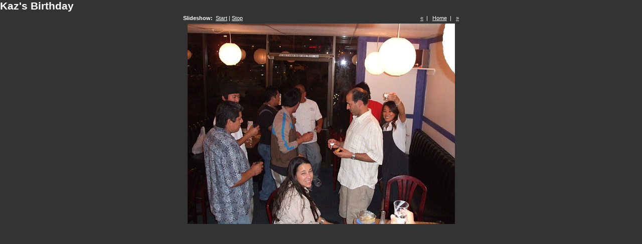

--- FILE ---
content_type: text/html
request_url: http://kaz-maguroya.com/photoalbums/KazBirthday/pages/image/imagepage43.html
body_size: 927
content:
<!DOCTYPE html PUBLIC "-//W3C//DTD XHTML 1.0 Transitional//EN" "http://www.w3.org/TR/xhtml1/DTD/xhtml1-transitional.dtd">
<html xmlns="http://www.w3.org/1999/xhtml">
<head>
<meta http-equiv="Content-Type" content="text/html; charset=utf-8" />
<title>Kaz's Birthday</title>
<link href="../../css/stylefull.css" rel="stylesheet" type="text/css" />
<script language="JavaScript1.1">
		var playing = 0
		var timeoutID = 0
		var slideShowNextLink = "../../pages/image/imagepage44.html"
		var slideShowDelay = 3000

		// Browser detection	
		var agt = navigator.userAgent.toLowerCase();
		var is_ie = (agt.indexOf("msie") != -1);

		if (location.href.indexOf("?") != -1) {
			urlQuery = location.href.split("?")
			playing = parseInt(urlQuery[1])
		}
		
		if (playing == 1) {
			startSlideShow()
		}
	
		function slideShow() {
			window.location.href = slideShowNextLink + "?" + "1"
			timeoutID = setInterval("slideShow()", slideShowDelay);
		}

		function startSlideShow() {
			clearTimeout(timeoutID)
			timeoutID = setInterval("slideShow()", slideShowDelay);
		}

		function stopSlideShow() {
			clearTimeout(timeoutID)
			if (is_ie) {
				fakeTimeoutID = setInterval("redirectDelay()", 0);
			}
			else {
				redirectDelay();
			}
		}
		
		function redirectDelay() {
			tempArray = window.location.href.split("?")
			window.location.href = tempArray[0]
		}
</script>
</head>
<body>
<h1>Kaz's Birthday</h1>
<div class="imagenav">
<div class="left">
<strong>Slideshow: </strong>
<a href="javascript:void(0)" name="slideShowControl" onclick="startSlideShow()">Start</a> | <a href="javascript:void(0)" name="slideShowControl" onclick="stopSlideShow()">Stop</a>
</div>
<div class="right">
<a href="../../pages/image/imagepage42.html" target="fullframe">«</a>  |  
		<a href="../../pages/image/imagepage1.html">Home</a>  |  
		<a href="../../pages/image/imagepage44.html" target="fullframe">»</a>
</div>
<div class="clearer"> </div>
</div>
<div id="mainimage">
<a href="../../images/fullsize/DSCF0640.JPG.JPG" target="_top">
<img src="../../images/image/DSCF0640.JPG" width="533" height="400" />
</a>
</div>
</body>
</html>
